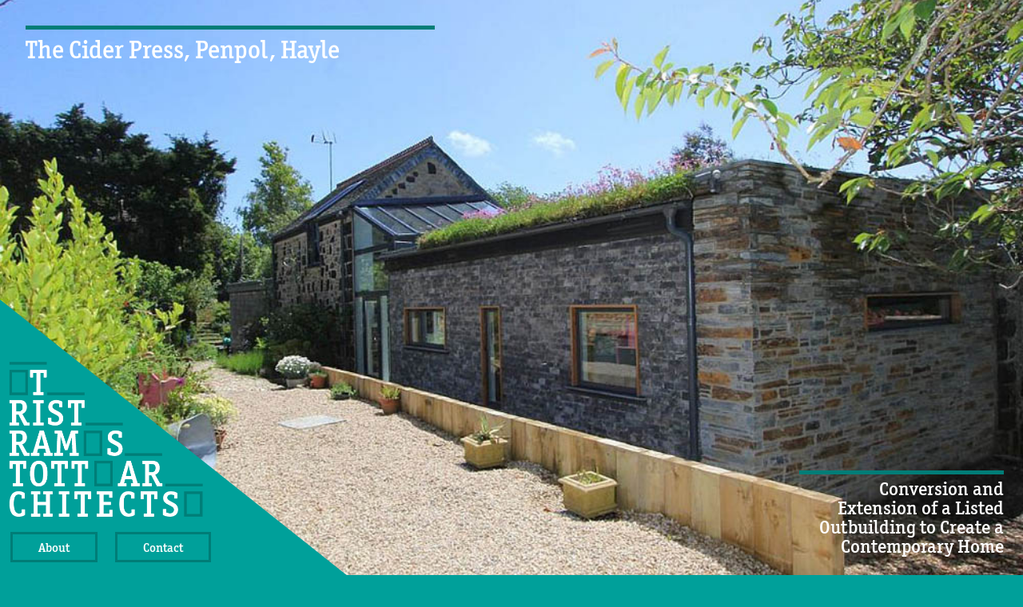

--- FILE ---
content_type: text/html
request_url: https://tristramstottarchitects.co.uk/the-cider-press.html
body_size: 2500
content:
<!DOCTYPE html>
<html lang="en">
<head>
    <meta charset="utf-8" />
    <meta http-equiv="X-UA-Compatible" content="IE=edge,chrome=1">
    
    <!--[if lt IE 9]>
        <script src="html5shiv.js"></script>
    <![endif]-->

    <meta name="darkreader-lock">

    <meta name="viewport" content="width=device-width, initial-scale=1.0">
    <link rel="stylesheet" href="style.css"/>
    <link rel="shortcut icon" href="icon.png"/>

    <title>The Cider Press, Penpol, Hayle \\ Tristram Stott Architects</title>
    <meta name="description" content="Listed Outbuilding Conversion and Extension: The unusual space we created gives constant glimpses of the sky and surroundings as you walk up and down the ancient stone steps. In this property, old and new sit happily together in a sylvan setting which belies its middle-of-town location.">
    
    <meta name="subtitle" content="Domestic and Commercial Architecture">
    <meta name="topic" content="Architecture">
    <meta name="author" content="Mark Stott">
    <meta name="subject" content="Architecture">
    <meta name="designer" content="Snakeskin Studios" >
    <meta name="copyright" content="Tristram Stott Architects"> 
    <meta name="reply-to" content="mark@tristramstottarchitects.co.uk">

    <meta name="robots" content="index, follow" >
    <meta name="HandheldFriendly" content="True">
    <meta name="coverage" content="global">

    <meta property="og:url" content="http://tristramstottarchitects.co.uk/the-cider-press.html">
    <meta property="og:title" content="The Cider Press, Penpol, Hayle">
    <meta property="og:site_name" content="Tristram Stott Architects">
    <meta property="og:description" content="Listed Outbuilding Conversion and Extension: The unusual space we created gives constant glimpses of the sky and surroundings as you walk up and down the ancient stone steps. In this property, old and new sit happily together in a sylvan setting which belies its middle-of-town location.">
    <meta property="og:image" content="http://tristramstottarchitects.co.uk/The-Cider-Press/1.jpg">
    <meta property="og:type" content="website">
</head>

<body>
    <div class="tri-container-nav">
        <div class="nav-tri"></div>
    </div>
    <nav>
        <div class="logo"><img src="logo-clearbk.png" alt="logo" title="Tristram Stott Architects"/></div>
        <ul>
            <li><a href="about.html">About</a></li>
            <li><a href="contact.php">Contact</a></li>
        </ul>
    </nav>

    <h1>The Cider Press, Penpol, Hayle</h1>
    <h2>Conversion and Extension of a Listed Outbuilding to Create a Contemporary Home</h2>
    
    
     <div class="newbkgrnd" style="background-image:url(The-Cider-Press/1.jpg);">
 		<img src="The-Cider-Press/1.jpg" alt="The Cider Press, Hayle: Listed Outbuilding Conversion and Extension" title="The Cider Press, Hayle: Listed Outbuilding Conversion and Extension"/>
     </div>
    
    <section class="portfolio">
    
    <div class="tri-container-upper" id="first-tri">
    	<div class="triangle-upper"></div>
    </div>
    
        
        <div class="heading">
        	<img src="The-Cider-Press/2.jpg" alt="The Cider Press, Hayle: Listed Outbuilding Conversion and Extension" />
        	
        </div>
        
        <div class="support-copy"  id="top">
    		<h4 class="first">Linking Old and New</h4>
        	<p>A happy former client recommended us as architects to the young family who bought this listed building. A key element of our design is the extensive use of glass in connecting the children’s bedrooms with the property’s main corridor. Our playful approach is the outcome of enthusiastic teamwork between ourselves, the self-build client and building control.</p>
        </div>
        
        <div class="wide-image">
        	<img src="The-Cider-Press/3.jpg" alt="The Cider Press, Hayle: Listed Outbuilding Conversion and Extension" />
        	
        </div>
        
        
        
        <div class="wide-image">
        	<img src="The-Cider-Press/5.jpg" alt="The Cider Press, Hayle: Listed Outbuilding Conversion and Extension" />
        	
        </div>
        
        <div class="box-image">
        	<img src="The-Cider-Press/4.jpg" id="bW"  alt="The Cider Press, Hayle: Listed Outbuilding Conversion and Extension" />
        	
        </div>
        
        
         <div class="box-image">
        	<img src="The-Cider-Press/7.jpg" id="bW" alt="The Cider Press, Hayle: Listed Outbuilding Conversion and Extension" />
        	
        </div>
        
        <div class="box-image">
        	<img src="The-Cider-Press/8.jpg" id="bW" alt="The Cider Press, Hayle: Listed Outbuilding Conversion and Extension" />
        	
        </div>
        
        <div class="support-copy">
        	<h4>Sylvan Setting</h4>
        	<p>The unusual space we created gives constant glimpses of the sky and surroundings as you walk up and down the ancient stone steps. In this property, old and new sit happily together in a sylvan setting which belies its middle-of-town location.</p>
        </div>
        
         <div class="wide-image">
        	<img src="The-Cider-Press/10.jpg" alt="The Cider Press, Hayle: Listed Outbuilding Conversion and Extension" />
        	
        </div>
        
         <div class="box-image">
        	<img src="The-Cider-Press/9.jpg" id="bW" alt="The Cider Press, Hayle: Listed Outbuilding Conversion and Extension" />
        	
        </div>
        
        
         <div class="wide-image">
        	<img src="The-Cider-Press/11.jpg" alt="The Cider Press, Hayle: Listed Outbuilding Conversion and Extension" />
        	
        </div>
        
         
        
         <div class="box-image" style="clear:left;">
        	<img src="The-Cider-Press/12.jpg" id="bW" alt="The Cider Press, Hayle: Listed Outbuilding Conversion and Extension" />
        	
        </div>
        
         <div class="box-image">
        	<img src="The-Cider-Press/13.jpg" id="bT" alt="The Cider Press, Hayle: Listed Outbuilding Conversion and Extension" />
        	
        </div>
        
         <div class="box-image">
        	<img src="The-Cider-Press/14.jpg" id="bT" alt="The Cider Press, Hayle: Listed Outbuilding Conversion and Extension" />
        	
        </div>
        
         <div class="wide-image">
        	<img src="The-Cider-Press/16.jpg" alt="The Cider Press, Hayle: Listed Outbuilding Conversion and Extension" />
        	
        </div>
        
         
        
        <div class="wide-image">
        	<img src="The-Cider-Press/17.jpg" alt="The Cider Press, Hayle: Listed Outbuilding Conversion and Extension" />
        	
        </div>
        
        <div class="tall-image">
        	<img src="The-Cider-Press/18.jpg" id="tW" alt="The Cider Press, Hayle: Listed Outbuilding Conversion and Extension" />
        	
        </div>
        
        <div class="box-image">
        	<img src="The-Cider-Press/19.jpg" id="bW" alt="The Cider Press, Hayle: Listed Outbuilding Conversion and Extension" />
        	
        </div>
        
        <div class="wide-image">
        	<img src="The-Cider-Press/20.jpg" alt="The Cider Press, Hayle: Listed Outbuilding Conversion and Extension" />
        	
        </div>
        
        
        
        <div class="box-image" id="bottom">
        	<img src="The-Cider-Press/15.jpg" id="bW" alt="The Cider Press, Hayle: Listed Outbuilding Conversion and Extension" />
        	
        </div>
        
        <div class="support-copy" id="last">
        	
        	<p>Building conservation doesn’t have to mean no change, and working with something old doesn’t preclude creating something new. Each period can bring its own contribution.</p>
        </div>
       
      <div class="tri-container-lower" id="second-tri">
    	<div class="triangle-lower"></div>
    	</div>
        
    </section>
    
    
    <div class="newbkgrnd" style="background-image:url(The-Cider-Press/6.jpg);">
    <img src="The-Cider-Press/6.jpg" alt="The Cider Press, Hayle: Listed Outbuilding Conversion and Extension" title="The Cider Press, Hayle: Listed Outbuilding Conversion and Extension"/>
   
    </div>

   <footer>
           
       <div class="projects">
            <ul>
                <li id="home"><a href="index.html">Homepage</a></li>
                <li id="project">Projects:</li>
                <li><a href="birmingham.html">Birmingham</a></li>
                <li><a href="cardiff.html">Cardiff</a></li>
                <li><a href="crantock.html">Crantock</a></li>
                <li><a href="crowstone.html">Crowstone</a></li>
                <li><a href="rockbeare-manor.html">Rockbeare Manor</a></li>
                <li><a href="maenvale.html">Maenvale</a></li>
                <li><a href="nine.html">No. 9</a></li>
                <li><a href="pier-apartments.html">Pier Apartments</a></li>
                <li><a href="sandy-lane.html">Sandy Lane</a></li>
                <li><a href="seaspell.html">Seaspell</a></li>
                <li id="current"><a href="the-cider-press.html">The Cider Press</a></li>
                <li><a href="truro.html">Truro</a></li>
            </ul>
        </div>

        <div class="RIBA"><img src="RIBA_ARB.png" alt="RIBA Logo" /></div>

        <div class="details">
            <h4>Tristram Stott Architects</h4>
            <p>Tel: 07979 864 782</p>
            <p>mark@tristramstottarchitects.co.uk</p>
            <p>70 Mongleath Road<br/>
                Falmouth<br/>
                TR11 4PW</p>
        </div>

        <div class="policy" >
            <h5>Copyright</h5>
            <p>Copyright of Tristram Stott Architects © 2025. You are more than encouraged to share content under the <a href="http://creativecommons.org/licenses/by-nc-sa/4.0/" target="_blank">Creative Commons Attribution-NonCommercial-ShareAlike 4.0 International License.</a> Which basically reads that you can share, but give credit to TSA.</p>
            <h5>Privacy &amp; Website terms</h5>
            <p>Your details are never sent to third parties, ever. Your data is stored digitally – away from prying eyes.</p>
            <p>Use this website at your own risk. There is no malicious data loaded onto the site. So if you find a virus or other nasties from this site, please report it to us as someone, somewhere has access they shouldn't have.</p>
        </div>
    </footer>
</body>
</html>

--- FILE ---
content_type: text/css
request_url: https://tristramstottarchitects.co.uk/style.css
body_size: 3101
content:
/* Dark teal = #007D77 */
/* teal = #00A09A */


@font-face {
	font-family:'OfficinaSerifITCPro-Medium';
	src: url('OfficinaSerifITCPro-Medium_gdi.eot');
	src: url('OfficinaSerifITCPro-Medium_gdi.eot?#iefix') format('embedded-opentype'),
		url('OfficinaSerifITCPro-Medium_gdi.woff') format('woff'),
		url('OfficinaSerifITCPro-Medium_gdi.ttf') format('truetype'),
		url('OfficinaSerifITCPro-Medium_gdi.svg#OfficinaSerifITCPro-Medium') format('svg');
	font-weight: 500;
	font-style: normal;
	font-stretch: normal;
	unicode-range: U+0020-FB04;
}

* {
	font-family:'OfficinaSerifITCPro-Medium';
	margin:0;
}
html {
	background-color: #00A09A;
}

body {
	background-color: #00A09A;
	color:white;
	background: no-repeat center center fixed; 
    -webkit-background-size: cover; 
    -moz-background-size: cover; 
    -o-background-size: cover; 
    background-size: cover;
 	min-height:100%;
	
}
@media screen and (max-width:500px) {
	.tri-container-nav {width: 55%;}
	nav {width:55%;}
	nav .logo {width:85%; margin-left:5%; margin-left:calc(5% - 4px); }
	nav li { font-size:12px; padding:2% 6% 2% 6%; margin:5% 3% 5% 5%; border: 2px solid #007D77;}
	
	h1 {width:75%; margin:1em; position:relative;}
	h2 {width:50%; margin:1.3em; position:relative; text-align:left; }
	
	section {margin-bottom:250px;  margin-top:-50%;}
	section img {max-width:100%;}
	
	#top { width:90%;  width:calc(90% + 10px);}
	
	.support-copy {width:90%; width:calc(90% + 10px); float:left; text-align:left;}
	.reveal { font-size:18px;}
	.corner { font-size:12px;}
	.heading {width:90%; padding-bottom:40%; margin-top:50px; float:right; margin-right:5%;}
	.wide-image {width:90%; padding-bottom:50%; margin-top:30px; float:left; margin-left:2%;}
	
	.support-copy >.wide-image { float:left; margin-top:5px; margin-bottom:10px; margin-left:0; margin-right:0;}
	.tall-image {width:90%; padding-bottom:50%; margin-top:30px; float:left; margin-left:2%;}
	.box-image {width:90%; padding-bottom:50%; margin-top:30px; float:left; margin-left:2%;}
	#displaced {display:none;}
	#replaced {display:visible;}
	#last {float:left; width:90%;}
	
	.newbkgrnd {margin-top:-500px; height:1000px;}
	h3 {top:40%; width:50%;}
	.newbkgrnd:last-of-type  {height:750px;}
	
	#superwide {/*height:100%; width:auto;*/}
	
	.policy {padding-bottom:250px;}
	.RIBA img {width:100%;}
	
	.form-container, .contact-details {width:90%; clear:both;}
}

@media screen and (min-width:500px) {
	.tri-container-nav {width: 50%;}
	nav {width:50%;}
	
	h1 {width:40%; position:absolute; margin:1em;}
	h2 {width:20%; right:1em; position:absolute; text-align:right; bottom:1em;}
	
	section {margin-bottom:500px; margin-top:-25%;}
	
	
	.support-copy {width:50%; float:right; text-align:right; margin-right:5%;}
	.reveal {font-size:24px;}
	.heading {width:90%; padding-bottom:55%; margin-top:50px; float:right; margin-right:5%;}
	.wide-image {width:90%; padding-bottom:55%; margin-top:50px; float:right; margin-right:5%;}
	#about {float:right; text-align:left;}
	.support-copy >.wide-image {width:100%; float:left; padding-bottom:55%; margin-top:5px; margin-bottom:10px; margin-left:0; margin-right:0;}
	.tall-image {width:90%; padding-bottom:55%; margin-top:50px; float:right; margin-right:5%;}
	.box-image {width:90%; padding-bottom:55%; margin-top:50px; float:right; margin-right:5%;}
	#top {width:50%;}
	#displaced {display:none;}
	#replaced {display:visible;}
	#bottom {float:right; }
	
	.newbkgrnd {margin-top:-500px; height:1500px;}
	h3 {top:40%; width:50%;}
	.newbkgrnd:last-of-type  {height:500px;}
	
	#superwide {/*height:100%; width:auto;*/}
	
	.policy { padding-bottom:200px;}
	.RIBA img {width:65%;}
	.form-container {width:30%;}
}

@media screen and (min-width:750px) {
	.tri-container-nav {width: 35%;}
	nav {width:35%;}
}

@media screen and (max-width:1000px) {

section img {min-width:100%; max-width:100%; /*min-height:100%; max-height:100%; wide-ass images */}

}

@media screen and (min-width:1000px) {
	.tri-container-nav {width: 25%;}
	nav {width:25%;}
	
	section {margin-bottom:750px; margin-top:-25%;}
	
	#top { margin-top:-5%; width:35%;}
	
	#second {clear:both;}
	#about {float:right; text-align:left;}
	.support-copy {width:30%; width:calc(30% + 10px); float:left; text-align:left;}
	
	.heading {top:-300px; width:40%; padding-bottom:40%; margin-top:0px; float:left; margin-left:2%; margin-right:0;} 
	.heading img {min-width:100%; max-height:100%;}
	.heading #bT {max-width:100%; max-height:none;}
	
	.wide-image {width:55%; padding-bottom:23%; margin-top:0px; float:left; margin-left:2%; margin-right:0;}
	.support-copy >.wide-image {width:100%; padding-bottom:55%; margin-top:5px; margin-bottom:10px; margin-left:0;}
	.wide-image img{ max-width:100%; min-height:100%;  /* max-height:100%; only for extra wide*/}
	
	.tall-image {width:30%; padding-bottom:45%; padding-bottom:calc( 45.5% + 15px + 2em); margin-top:0px; float:left; margin-left:2%; margin-right:0; clear:left;}
	.tall-image #tT{max-width:100%; min-height:100%;}
	.tall-image #tW{min-width:100%; max-height:100%;}
	
	.box-image {width:23%; width:calc(23% - 10px); padding-bottom:23%; margin-top:0px; float:left; margin-left:2%; margin-right:0;}
	.box-image #bW{ max-height:100%; }
	.box-image #bT{ max-width:100%; }
	
	#tall-trio {clear:none;}
	#far-right {clear:none; width:23%;}
	#before-last {float:right; margin-right:10%; margin-right: calc(10% - 5px);}
	#bottom {bottom:-300px; float:right; margin-right:10%; width:40%; padding-bottom:40%; clear:both;}
	#last {bottom:-300px; float:right; margin-right:10%; clear:right; 	width:40%; width: calc(40% + 10px);}
	#replaced {display:none;}
	#displaced {display:block;}
	
	.newbkgrnd {margin-top:-750px; height:1500px;}
	.newbkgrnd:last-of-type {height:50px;}
	h3 {top:35%; width:30%;}
	
	
	.policy {width:55%; padding-bottom:0px;}
	
	#superwide {height:150%; width:auto; margin-left:-50%;}
	
	#birmingham-two {margin-left:-25%;}
	
	.RIBA img {width:40%;}
	.form-container {width:40%;}
	
}

.tri-container-nav {
	
	z-index:199;
	-moz-transform:rotate(180deg);
	-webkit-transform:rotate(180deg);
	-ms-transform:rotate(180deg);
	transform:rotate(180deg);
	position:fixed;
	bottom:0;
	left:0;

	
	
}


.nav-tri {
	width:200%;
	padding-bottom:200%;
	overflow:hidden;
	-moz-transform:rotate(38.5deg);
	-webkit-transform:rotate(38.5deg);
	-ms-transform:rotate(38.5deg);
	transform:rotate(38.5deg);
	background-color:#00A09A;
	margin-top:-120%;
	
	

}


nav {
	position:fixed;
	bottom:0;
	left:0;
	padding:0;
	z-index:200;
	
	
	
}

.logo {
	margin:0;
	margin-bottom:-5px;
}

.logo img {
	width:90%;
}


ul {
	padding:0;
	margin-top:0;
	width:100%;
	display:inline;
	
}

li {
	list-style:none;
	display:inline-block;
	padding:2% 10% 2% 10%;
	margin-left:4%;
	margin-top:0.5em;
	margin-bottom:1em;
	margin-right:2%;
	border: 3px solid #007D77;
	-moz-transition:1s;
	-webkit-transition:1s;
	-ms-transition:1s;
	transition:1s;
	transition:1s;
}

 li a { 
	color: white;
	text-decoration:none;
}


li:hover {
	border: 3px solid white;
}



h1 {
	border-top: 5px solid #007D77;
	padding-top:0.25em;
	z-index:2;
	font-weight:normal;
	line-height:1.1em;
	
}

h2 {
	border-top: 5px solid #007D77;
	padding-top:0.25em;
	font-weight:normal;
	line-height:1em;
	z-index:2;
}



.tri-container-upper {
	width: 100%;
	overflow:hidden;
	z-index:7;
	-moz-transform:rotate(180deg);
	-webkit-transform:rotate(180deg);
	-ms-transform:rotate(180deg);
	transform:rotate(180deg);
	padding-bottom:35%;
	margin-top:-90%;
	
}


.triangle-upper {
	width:200%;
	padding-bottom:200%;
	overflow:hidden;
	-moz-transform:rotate(38.5deg);
	-webkit-transform:rotate(38.5deg);
	-ms-transform:rotate(38.5deg);
	transform:rotate(38.5deg);
	background-color:#00A09A;
	margin-top:-142%;

}

section {
	width:100%;
	float:left;
	background-color:#00A09A;
	z-index:6;
	position:relative;
	
}

.support-copy {
	
	position:relative;
	margin-left:2%;
	z-index:10;
	margin-bottom:2em;
	
}
 h4 {
	 border-top:5px solid #007D77;
	 padding-top:0.5em;
	 width:auto;
	 margin-bottom:20px;
 }
 
 .first {
	 font-size:x-large;
	  padding-top:0.25em;
	 
 }
 
 .support-copy p {
	 margin-bottom:10px;
 }

#top  {
	margin-bottom:2em;
	z-index:10;
}
.heading {
	clear:both;
	z-index:10;
	
}


.wide-image, .tall-image, .box-image, .heading {
	
	border:5px solid #007D77;
	position:relative;
	margin-bottom:2em;
	z-index:9;
	overflow:hidden;
	-moz-transition:.5s;
  	-webkit-transition:.5s;
  	-ms-transition:.5s;
  	transition:.5s;
	
}

#before-last, #bottom, #last  {
	z-index:10;
}

section img {
	position:absolute;
}

#Sb {min-height:100%;}
#sW {max-height:100%; min-width:100%; max-width:none;}
#wT {min-width:100%; margin-top:-50%; }

.project-corner {
  width: 300px;
  padding-bottom:200px;

  position: absolute;
  z-index:15;
  -moz-transition:1s;
  -webkit-transition:1s;
  -ms-transition:1s;
  transition:1s;
  bottom:-90px;
  left:-100px;
}
.project-corner:after {
  content: "";
  position: absolute;
  width: 100%;
  height:  100%;
  background: #00A09A;
  -moz-transform: rotate(38.65deg); 
  -webkit-transform: rotate(38.65deg); 
  -ms-transform: rotate(38.65deg); 
   transform: rotate(38.65deg);
}

.corner {
	position:absolute;
	bottom:10px;
	left:10px;
	z-index:16;
	width:100px;
	
}

.wide-image:hover > .reveal {
	top:45%;
}
.box-image:hover > .reveal {
	top:45%;
}
.tall-image:hover > .reveal {
	top:45%;
}
.heading:hover > .reveal {
	top:45%;
}

.wide-image:hover > .project-corner {
  width: 3000px;
  padding-bottom:2000px;
  opacity:0.5;
  bottom:-900px;
  left:-1000px;
}
.tall-image:hover > .project-corner {
  width: 3000px;
  padding-bottom:2000px;
  opacity:0.5;
  bottom:-900px;
  left:-1000px;
}
.box-image:hover > .project-corner {
  width: 3000px;
  padding-bottom:2000px;
  opacity:0.5;
  bottom:-900px;
  left:-1000px;
}
.heading:hover > .project-corner {
  width: 3000px;
  padding-bottom:2000px;
  opacity:0.5;
  bottom:-900px;
  left:-1000px;
}

.reveal {
	position:absolute;
	text-align:center;
	top:-400px;
	left:0;
	right:0;
	z-index:17;
	-moz-transition:1s;
	-webkit-transition:1s;
	-ms-transition:1s;
	transition:1s;
	color:white;
}


.tri-container-lower {
	width: 100%;
	overflow:hidden;
	z-index:7;
	margin-bottom:-100%;
	padding-bottom:35%;
}


.triangle-lower {
	width:200%;
	padding-bottom:200%;
	overflow:hidden;
	-moz-transform:rotate(38.5deg);
	-webkit-transform:rotate(38.5deg);
	-ms-transform:rotate(38.5deg);
	transform:rotate(38.5deg);
	background-color:#00A09A;
	margin-top:-145%;

}






.newbkgrnd {
	z-index:1;
	width:100%;
	float:left;
	position:relative;
	padding-bottom:100%;
	overflow:hidden;
	
	background: no-repeat center center fixed; 
    -webkit-background-size: cover; 
    -moz-background-size: cover; 
    -ms-background-size: cover; 
    background-size: cover;
 	
}

.newbkgrnd img {
	position:absolute;
	bottom:-1000%;
}

h3 {
	border-top: 5px solid #007D77;
	padding-top:1em;
	margin:1em;
	font-weight:normal;
	font-size:x-large;
	line-height:1em;
	position:absolute;
	z-index:2;
	
}

#one {
	background-image:url(bkgrnd.jpg);
}

#two {
	background-image:url(Crantock/7.jpg);
}

#three {
	background-image:url(apart.jpg);
}
#white {
	color:#CCC;
}

footer {
	background-color:#007D77;
	text-align:right;
	padding:2em;float:right;
	position:relative;
	width:100%;
}

.projects {
	display:inline-block;
	float:right;
	border-bottom: 5px solid #00A09A;
	border-top: 5px solid #00A09A;
	width:75%;
	text-align:right;
	padding:1em 0 1em 0;
	
	
 }

.projects li {
	border-color:#00A09A;
	margin-right:0em;
	padding:1em;
}

.projects li:hover {
	border-color: white;
}
.projects a:visited {
	text-decoration:line-through;
	text-decoration:overline;
	text-decoration:underline;
}

#home {
	background-color:#00A09A;
}

#home li:hover {
	border-color: white;
	
}
 #current {
	
	border-color: grey;
	
}
#current:hover {
	border-color: grey;
	
}

#project {
	background-color:#00A09A;
}

#project:hover {
	border-color:#00A09A;
}

.RIBA {
	float:right;
	border-bottom: 5px solid #06A09A;
	width:75%;
}

.RIBA img {
	margin:1em 0em 1em 1em;
}

.details {
	float:right;
	text-align:right;
	clear:both;
	
}
	
.policy  {
	margin-top:2em;
	position:relative;
	float:right;
	font-size:small;
	clear:both; 
	border-top: 5px solid #06A09A;
	width:70%;
	padding-left:5%;
}

a {
	color: #2bfff7;
}

h5 {
	text-decoration:underline;
	margin-top:1em;
}

.cookie {
	position:fixed;
	top:-60px;
	right:-50px;
	background-color:#007D77;
	-moz-transform:rotate(38.5deg);
	-webkit-transform:rotate(38.5deg);
	-ms-transform:rotate(38.5deg);
	transform:rotate(38.5deg);
	z-index:201;
	width:100px;
	height:100px;
	border:none;
	
	
}
.cookie img {
	position:absolute;
	top:70px;
	right:35px;
	width:20px;
	height:20px;
}


	
.form-container, .contact-details {
	float:right;
	margin-right:5%;
	
	border-top: 5px solid #007D77;
	padding-top:1em;
	color:white;
	font-size:14pt;
}

.contact-details {
	text-align:right;
}

input, textarea {
	padding:1em;
	border: 5px solid #007D77;
	margin-bottom:1em;
	background-color: transparent;
	width:80%;
	width:calc(100% - 10px - 2em);
	color:white;
	font-size:14px;
	
}

input::-webkit-input-placeholder {
   color: white;
}

input:-moz-placeholder { /* Firefox 18- */
   color: white; 
   opacity:  0.5; 
}

input::-moz-placeholder {  /* Firefox 19+ */
   color: white;  
   opacity:  0.5;
}

input:-ms-input-placeholder {  
   color: white;  
}

textarea::-webkit-input-placeholder {
   color: white;
}

textarea:-moz-placeholder { /* Firefox 18- */
   color: white;  
   opacity:  0.5;
}

textarea::-moz-placeholder {  /* Firefox 19+ */
   color: white; 
   opacity:  0.5; 
}

textarea:-ms-input-placeholder {  
   color: white;  
}

input:invalid:focus, textarea:invalid:focus {
	border-color: crimson;
	opacity:  0.5;
}
input:invalid, textarea:invalid {
	box-shadow: none;
}

.button {
	width:50%;
	-webkit-transition:0.25s;
	-moz-transition:0.25s;
	-ms-transition:0.25s;
	transition:0.25s;
}
.button:hover {
	opacity: 0.5;
	cursor: pointer;
}
.button:active {
	opacity: 1;
}